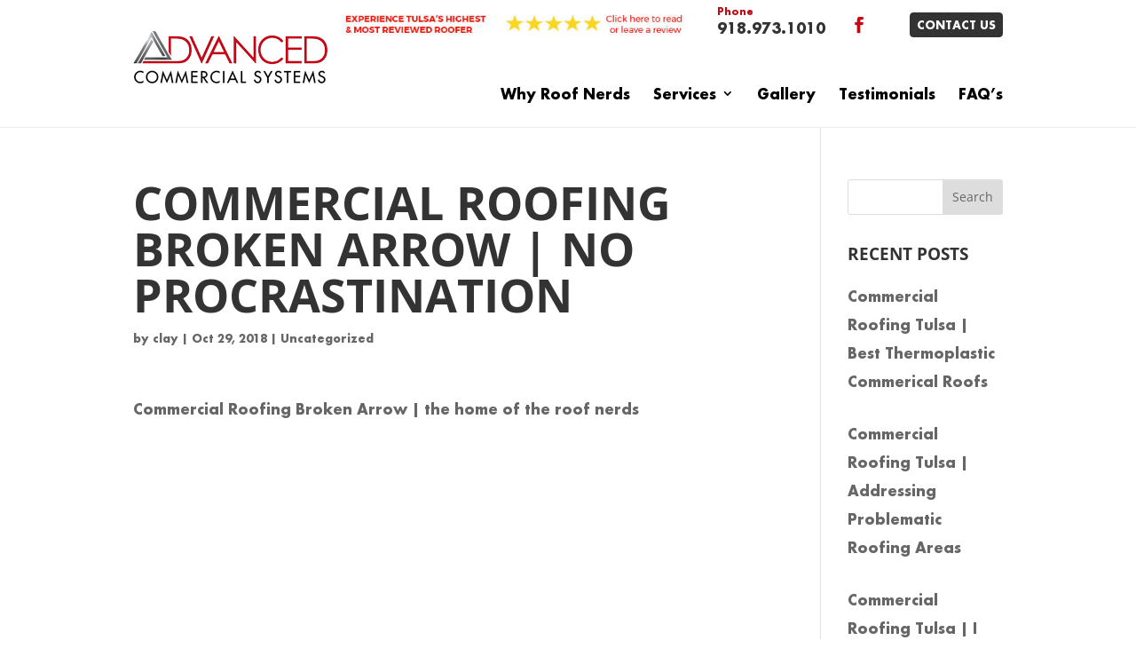

--- FILE ---
content_type: text/css
request_url: https://okroofnerds.com/wp-content/cache/wpo-minify/1763665354/assets/wpo-minify-header-divi-style1596908685.min.css
body_size: 3460
content:
@import url(https://okroofnerds.com/wp-content/themes/myle/../Divi/style.css);@font-face{font-family:'Futura';font-style:normal;font-weight:700;src:url(https://fonts.gstatic.com/l/font?kit=-W_8XJn5VyXFzgiC2_8IbWMuUZctdg&skey=d46fe7911eaea679&v=v18) format('woff2');unicode-range:U+0301,U+0400-045F,U+0490-0491,U+04B0-04B1,U+2116}@font-face{font-family:'Futura';font-style:normal;font-weight:700;src:url(https://fonts.gstatic.com/l/font?kit=-W_8XJn5VyXFzgiC2_8IamMuUZctdg&skey=d46fe7911eaea679&v=v18) format('woff2');unicode-range:U+0370-0377,U+037A-037F,U+0384-038A,U+038C,U+038E-03A1,U+03A3-03FF}@font-face{font-family:'Futura';font-style:normal;font-weight:700;src:url(https://fonts.gstatic.com/l/font?kit=-W_8XJn5VyXFzgiC2_8IZmMuUZctdg&skey=d46fe7911eaea679&v=v18) format('woff2');unicode-range:U+0102-0103,U+0110-0111,U+0128-0129,U+0168-0169,U+01A0-01A1,U+01AF-01B0,U+0300-0301,U+0303-0304,U+0308-0309,U+0323,U+0329,U+1EA0-1EF9,U+20AB}@font-face{font-family:'Futura';font-style:normal;font-weight:700;src:url(https://fonts.gstatic.com/l/font?kit=-W_8XJn5VyXFzgiC2_8IZ2MuUZctdg&skey=d46fe7911eaea679&v=v18) format('woff2');unicode-range:U+0100-02BA,U+02BD-02C5,U+02C7-02CC,U+02CE-02D7,U+02DD-02FF,U+0304,U+0308,U+0329,U+1D00-1DBF,U+1E00-1E9F,U+1EF2-1EFF,U+2020,U+20A0-20AB,U+20AD-20C0,U+2113,U+2C60-2C7F,U+A720-A7FF}@font-face{font-family:'Futura';font-style:normal;font-weight:700;src:url(https://fonts.gstatic.com/l/font?kit=-W_8XJn5VyXFzgiC2_8IaWMuUZctdg&skey=d46fe7911eaea679&v=v18) format('woff2');unicode-range:U+0000-00FF,U+0131,U+0152-0153,U+02BB-02BC,U+02C6,U+02DA,U+02DC,U+0304,U+0308,U+0329,U+2000-206F,U+20AC,U+2122,U+2191,U+2193,U+2212,U+2215,U+FEFF,U+FFFD}a.reviewimg img{max-width:100%}a.reviewimg{position:absolute;right:350px;max-width:400px}li{margin:7px auto;list-style-position:inside}.accent{color:#3a90d9!important}#subheaderWrap{background-position:50% 32%}.et_pb_title_container h1{font-size:26px;background-color:#000;display:inline-block;padding:25px;color:#fff}.container{position:relative;width:100%;max-width:1080px;margin:0 auto}p,ul li{padding-bottom:1em;line-height:1.8;font-family:"futura","Futura",sans-serif;font-size:18px;font-weight:300}#subheaderWrap{background-position:50% 32%;border-bottom:4px #3a90d9 solid;position:relative}.et_pb_title_container h1{font-size:26px;background-color:#3a90d9;display:inline-block;padding:25px}h1,h2,h3,h4{word-wrap:normal}h1{font-size:52px;text-transform:uppercase;font-weight:700}h4{font-size:19px;text-transform:uppercase;font-weight:700;line-height:1.5}hr{border:0;background-color:#555;height:2px}.et_pb_section.et_pb_section_1.et_section_regular h3{color:#c20810;position:relative;margin-bottom:30px;margin-top:30px}#page-container{padding-top:0px!important}.container{position:relative;width:80%;max-width:980px;margin:0 auto}#et-info-phone{cursor:default}.thrive-modal-trigger{cursor:pointer}body.modal-enabled{overflow:hidden;position:fixed;width:100%;height:100%}#thrive-modal-background{position:fixed;top:0;right:0;bottom:0;left:0;z-index:4000;display:none;background-color:#000;opacity:.65;-webkit-transform:translateZ(0);-moz-transform:translateZ(0);transform:translateZ(0)}body.modal-enabled #thrive-modal-background{display:block}.thrive-modal-entire{position:fixed;overflow:auto;overflow-x:hidden;top:50%;right:0;bottom:0;left:0;visibility:hidden;z-index:-5000;opacity:0;-webkit-transform:translateZ(0);-webkit-transition:opacity 0.3s linear;-moz-transition:opacity 0.3s linear;-ms-transition:opacity 0.3s linear;transition:opacity 0.3s linear}.thrive-modal-entire.modal-visible{visibility:visible;opacity:1;z-index:999999;background:rgb(0 0 0 / .8);height:100vh;transform:translate(0,-46%);overflow:scroll}.thrive-modal-container{position:relative;top:50%;left:50%;z-index:6000;padding-bottom:60px;max-width:1080px;transform:translate(-50%,-50%)}.thrive-modal{background-color:#fff;border-radius:6px;margin:0 auto;min-width:291px;max-width:calc(100% - 80px);padding:20px;box-sizing:border-box;position:relative;border-top-right-radius:0}.thrive-modal::after{content:"";display:block;clear:both}.thrive-modal .thrive-modal-exit:not(.unstyled){position:absolute;z-index:100;top:-10px;right:-10px;background-color:#888;box-shadow:0 0 8px rgb(0 0 0);cursor:pointer;padding:17px;border-radius:50%;min-height:17px;min-width:17px;background-image:url(/wp-content/themes/myle/images/exit-white.png);background-position:center;background-repeat:no-repeat}.thrive-modal .thrive-modal-exit:not(.unstyled):hover{background-color:#777}@media screen and (max-width:420px){.thrive-modal-container{top:50%}.thrive-modal{max-width:100%;width:100%!important;border-radius:0}.thrive-modal .thrive-modal-exit:not(.unstyled){right:4px;top:-40px}}#easter-egg .thrive-modal{width:90%;padding:10px}#easter-egg:not(.modal-visible) #jwEaster-wrapper{width:0%}#easter-egg.modal-visible #jwEaster-wrapper{width:100%}#easter-egg-gallery{display:none;text-align:center;padding:0 40px;position:relative}#easter-egg-gallery-left,#easter-egg-gallery-right{background-color:#fff0;border:0;height:57px;width:30px;cursor:pointer;position:absolute;top:50%;margin-top:-30px}#easter-egg-gallery-left{background-image:url(/wp-content/themes/myle/images/episode/related-arrow-left.png);left:0}#easter-egg-gallery-left:hover{background-image:url(/wp-content/themes/myle/images/episode/related-arrow-left-hover.png)}#easter-egg-gallery-right{background-image:url(/wp-content/themes/myle/images/episode/related-arrow-right.png);right:0}#easter-egg-gallery-right:hover{background-image:url(/wp-content/themes/myle/images/episode/related-arrow-right-hover.png)}iframe#youtubePlayer{max-width:100%;width:100%;height:420px}.easter-egg-wrapper{width:980px;margin:0 auto;text-align:right;max-width:100%}.easter-egg-wrapper::before{content:"";display:block;clear:both}.easter-egg-trigger{color:#bcbcbc;font-weight:500;font-size:14px;cursor:pointer!important;display:inline-block;margin:6px 0;padding:6px 12px;background:#eee;border-radius:3px;text-indent:22px}.easter-egg-trigger:hover{color:#0b9bd7!important}#thriveVimeo-aspect,#youtubePlayer{position:relative;height:0;padding-top:56.4%}#thriveVimeo,#youtubePlayer iframe{position:absolute;top:0;left:0;width:100%;height:100%}@media screen and (max-width:980px){.easter-egg-wrapper{width:768px}#easter-egg-mentors-wrapper{width:544px}}@media screen and (max-width:767px){.easter-egg-wrapper,#easter-egg-resources{width:291px;text-align:center}#easter-egg-feedback{float:none}}.btn,#whatwebelieve .messaging-button .btn,#mid .btn{display:inline-block;background:#c20810;padding:.5em 1.5em;border-radius:4px;color:#fff;text-transform:uppercase;font-weight:700;font-family:"Futura",sans-serif!important;font-size:18px;transition:all .2s ease-out;text-align:center;border:3px solid #c20810}.btn:hover{color:#c20810!important;background:#fff!important}.gform_wrapper input[type=submit]{position:relative;background:#333;color:#fff;padding:.7em 1em;border:1px solid #fff0;border-radius:0;font-weight:500;font-size:20px;font-family:"Roboto",sans-serif;transition:all .2s ease-out}.gform_wrapper input[type=submit]:hover{background:#fff;color:#333;border:1px solid #333}#sg-top-header{width:100%;background:#fff;padding:5px 0}#sg-top-header:after{content:"";display:block;clear:both}#sg-top-header .btn{background:#3a90d9}#sg-top-header img{float:right;margin-right:200px}#header{padding:0;border-bottom:1px solid #eee;background-color:#fff}#logo{max-width:261px;width:27%;float:left;max-height:100%;padding-top:25px;padding-bottom:10px}#top-navigation{max-width:700px;width:70%;float:right;margin:10px auto}#top-menu-nav{float:right!important}#top-menu{position:relative;top:0}#top-menu>li>a{color:#000;font-family:"Futura","Futura",sans-serif;font-size:18px}#top-menu li.current-menu-item>a{color:#000}#top-menu>li li a{color:#333}#top-navigation .btn,#et-info .btn{background:#333;color:#fff;padding:.3em 1em;display:inline-block;float:right;margin-top:4px;margin-left:20px;line-height:120%;border:3px solid #fff0;font-size:13px;border:1px solid #333}#et-info{width:60%;float:right;text-align:right}#et-info .btn{position:relative;right:0;font-size:14px;padding:5px 7px;float:right;margin-left:40px}#et-info-phone{color:#333;font-size:18px;font-weight:700;font-family:"Futura","Futura",sans-serif;float:right;margin-right:20px;line-height:100%}#et-info-phone span{color:#c20810;display:block;text-align:left;font-size:12px;text-transform:none;font-weight:400;margin-top:-6px}#et-info-phone:before{display:none}.et-social-icons{margin-top:-7px}.et-social-icons li{display:inline-block;margin-left:5px;margin-right:5px}.et-social-icon a{color:#c20810;font-size:18px;width:35px;height:35px;padding:0!important;line-height:38px;text-align:center;margin:0 -5px;transition:opacity .2s ease-out}.et-social-icon a:hover{opacity:.9}#hero{padding:69px 0 40px 0;position:relative;overflow:hidden}#hero:before{content:"";position:absolute;top:0;bottom:0;left:0;right:0;background:rgb(0 0 0 / .2);z-index:1}#roofnerds{position:absolute;right:15%;bottom:-60px}#hero .btn:hover{background:#fff;color:#000}#messaging-text h1{font-size:80px;font-weight:400;font-family:"capsuula","Futura",sans-serif;line-height:100%;position:relative;word-wrap:normal;text-transform:none}#messaging-text h3{font-size:40px;font-family:"Futura","Futura",sans-serif;margin:10px 0 50px;display:block;font-weight:400}#nobrainer-wrap{position:absolute;top:-60px;right:0;max-width:510px;width:100%}#nobrainer-wrap h3{background:#3a90d9;font-family:"Futura","Futura",sans-serif;padding:10px 30px;line-height:100%;font-weight:700}#nobrainer-wrap h3:before{content:"";position:absolute;top:0;bottom:0;left:100%;width:100vw;background:#3a90d9}#nobrainer-wrap h3:after{content:"";position:absolute;background-image:url(/wp-content/themes/myle/images/dovetail.svg);right:100%;left:-80px;top:0;bottom:0;background-repeat:no-repeat;background-position:120% 50%;background-size:90%}.mid-block,.mid-block .et_pb_blurb,.mid-block h4{padding:0!important;min-height:250px}.mid-block h4 a{font-family:"Futura","Futura",sans-serif;font-size:40px;text-transform:uppercase;display:block;position:absolute;top:0;bottom:0;left:0;right:0;text-align:center;padding:80px 40px;line-height:100%}#mid h4{font-size:22px;color:#000;font-family:"Futura","Futura",sans-serif}#mid-about{background-size:contain;background-position:right center}#benefitssection-outer-Wrap h2{font-size:42px;font-family:"Futura","Futura",sans-serif;text-transform:uppercase;font-weight:700}.benefits-list-wrap ul li{list-style:none;position:relative;margin-bottom:10px;margin-top:10px;padding-left:30px;font-family:'Futura',sans-serif;font-size:16px}.benefits-list-wrap ul li:before{content:"";background-image:url(/wp-content/themes/myle/images/Advanced-Custom-Systems-icon.png);position:absolute;top:3px;bottom:0;right:0;background-size:contain;background-repeat:no-repeat;left:0;height:17px;width:17px}.mid-link-wrap ul li{text-align:center;display:flex;justify-content:center;align-items:center}.mid-link-wrap ul{display:flex;flex-direction:row;list-style:none;padding-left:0}.mid-link-wrap ul li{max-width:25%;width:100%;text-align:center;padding:20px 0 0 0}#benefits-wrap h4{font-family:'Futura',sans-serif!important;font-size:28px;word-wrap:normal;font-weight:700;padding-bottom:0}#benefits-wrap h2{font-family:'Futura',sans-serif!important;font-size:48px;word-wrap:normal;font-weight:400;letter-spacing:-3px;text-transform:uppercase}#benefits-wrap ul li{font-size:13px;max-width:30%;list-style:none;margin-right:1%;text-align:left;color:#333;line-height:100%;text-transform:none}#benefits-wrap ul li strong{font-weight:500;font-size:16px;text-transform:uppercase;font-family:"Futura","Futura",sans-serif}#benefits-wrap ul li img{display:block;position:relative;margin:0 auto;margin-bottom:25px}#benefits-wrap .messaging-wrap .et_pb_column:last-child{min-height:400px;position:absolute;right:-60px;width:329px;top:-74px}#catchphrase{background-color:#c60f1e;position:relative;padding:20px 0 25px 25px}#catchphrase .et_pb_image_wrap{position:absolute;top:-100px}#whatwebelieve .messaging-wrap ul{display:flex;flex-direction:column;max-height:162px;flex-wrap:wrap;justify-content:left;margin-top:25px}#whatwebelieve .messaging-wrap ul li{margin-bottom:0;margin:0;position:relative;text-align:left!important}#whatwebelieve h2{font-size:52px;text-transform:uppercase;font-weight:700;font-family:"Futura","Futura",sans-serif}#whatwebelieve h2 strong{color:#c20810}#whatwebelieve hr{max-width:150px;margin-top:50px;margin-bottom:50px;position:relative}#whatwebelieve h3{line-height:1.5}#whatwebelieve p{font-size:23px}#whatwebelieve p:last-child strong{color:#DB762E;font-weight:400}#testimonials{color:#000}#testimonials h2{color:#3a90d9;text-transform:uppercase;font-size:32px}#testimonials p{font-size:15px;color:#777}#testimonials strong{display:block;color:#333;margin-top:10px;margin-bottom:40px}#difference-list li{margin-top:30px}#difference-list li:first-child{margin-top:0}#footer-info{width:72%;font-size:14px}.play-button{position:absolute;left:390px;top:326px}#banner{color:white!important;font-size:22px!important}@media screen and (max-width:1023px){#top-menu-nav{display:none}#et_mobile_nav_menu{display:none}.mobile_menu_bar{display:block;position:relative;line-height:0}}@media screen and (max-width:980px){#headerWrap-mainimg{display:none}#et-info{width:100%;text-align:center;display:block;float:none}.et-social-icons,#footer-info{float:right;text-align:center}.et-social-icons{display:block}.mid-link-wrap ul{flex-direction:row;flex-wrap:wrap;justify-content:center;padding-left:0}#benefits-wrap ul li{text-align:center;max-width:22%;margin:10px}#benefits-wrap ul li img{display:block;margin:0 auto 10px}#catchphrase{max-height:none;padding:20px 2.5%}#catchphrase h4{text-align:center}#catchphrase .et_pb_image_wrap{position:relative;top:auto}#et-info .btn{display:none}.mid-link-wrap ul{flex-direction:column}#benefits-wrap ul li{max-width:100%}#catchphrase .et_pb_image_wrap{position:relative;top:0}#whatwebelieve .messaging-wrap ul{flex-direction:column;max-height:none;flex-wrap:nowrap;margin-bottom:-50px}#messaging-text h1,#hero h1{font-size:47px!important}#et-info-phone{float:none}}@media screen and (max-width:630px){#header.conatiner-wrap:before{top:75%}#roofnerds{position:relative;right:auto;bottom:0;margin:0 auto;display:block}.et_pb_row{width:92.5%!important}.btn{display:block;margin:15px auto;max-width:100%;text-align:center}#et-info{width:100%;text-align:center;display:block;float:none}#et-info .btn{display:block;float:left}#et-info-phone{float:none;margin:0 auto 0;display:block;text-align:center;clear:both}#et-info-phone span{text-align:center}#et-info .et-social-icons{display:block}#et-info .et-social-icons li{padding-bottom:0}#logo{max-width:191px!important;float:none;margin:0 auto 10px;display:block;width:100%;padding-top:10px}#sg-top-header img{float:none;margin-right:auto}#hero{padding:20px 0 0}#messaging-text{display:block;width:100%;padding-top:50px}#messaging-text h3{line-height:120%}#testimonials .messaging-wrap .color-block-wrap{position:relative}#mid{padding-top:0}#mid .et_pb_main_blurb_image{max-width:70px;margin-bottom:10px}#mid .et_pb_row .et_pb_column .et_pb_blurb_content h4{font-size:20px;line-height:120%}#header.conatiner-wrap{padding:150px 0 0;position:relative;overflow:hidden}#header.conatiner-wrap:before{display:none}#nobrainer-wrap{top:-40px}.special-offer{position:absolute;width:100%;max-width:360px;text-align:center;min-width:100%}#benefits-wrap ul li{width:100%;max-width:100%;text-align:center;margin:10px auto}.et-social-icons,#footer-info{float:none;text-align:center;width:100%}#benefits-wrap h2{font-size:65px}.play-button{position:relative;left:120px!important;top:0}#benefits-wrap .messaging-wrap .et_pb_column:last-child{display:block;min-height:200px;position:relative;right:auto;top:auto}}

--- FILE ---
content_type: text/css
request_url: https://okroofnerds.com/wp-content/themes/myle/fonts/webfontkit-20180830-105517/stylesheet.css
body_size: -117
content:
/*! Generated by Font Squirrel (https://www.fontsquirrel.com) on August 30, 2018 */



@font-face {
    font-family: 'capsuularegular';
    src: url('capsuula-webfont.woff2') format('woff2'),
         url('capsuula-webfont.woff') format('woff');
    font-weight: normal;
    font-style: normal;

}

--- FILE ---
content_type: text/css
request_url: https://okroofnerds.com/wp-content/themes/myle/fonts/webfontkit-20180830-113511/stylesheet.css
body_size: 87
content:
/*! Generated by Font Squirrel (https://www.fontsquirrel.com) on August 30, 2018 */



@font-face {
    font-family: 'futuralight_italic';
    src: url('futura_light_italic_font-webfont.woff2') format('woff2'),
         url('futura_light_italic_font-webfont.woff') format('woff');
    font-weight: normal;
    font-style: normal;

}




@font-face {
    font-family: 'futuramedium';
    src: url('futura_medium_bt-webfont.woff2') format('woff2'),
         url('futura_medium_bt-webfont.woff') format('woff');
    font-weight: normal;
    font-style: normal;

}




@font-face {
    font-family: 'futuramedium_italic';
    src: url('futura_medium_italic_font-webfont.woff2') format('woff2'),
         url('futura_medium_italic_font-webfont.woff') format('woff');
    font-weight: normal;
    font-style: normal;

}




@font-face {
    font-family: 'futura_xblk_btextra_black';
    src: url('futura_xblk_bt-webfont.woff2') format('woff2'),
         url('futura_xblk_bt-webfont.woff') format('woff');
    font-weight: normal;
    font-style: normal;

}




@font-face {
    font-family: 'futuraextra_black_italic';
    src: url('tt0205m_-webfont.woff2') format('woff2'),
         url('tt0205m_-webfont.woff') format('woff');
    font-weight: normal;
    font-style: normal;

}




@font-face {
    font-family: 'futura-blackbold';
    src: url('unicode.futurabb-webfont.woff2') format('woff2'),
         url('unicode.futurabb-webfont.woff') format('woff');
    font-weight: normal;
    font-style: normal;

}




@font-face {
    font-family: 'futurabold';
    src: url('futura_bold_font-webfont.woff2') format('woff2'),
         url('futura_bold_font-webfont.woff') format('woff');
    font-weight: normal;
    font-style: normal;

}




@font-face {
    font-family: 'futurabold_italic';
    src: url('futura_bold_italic_font-webfont.woff2') format('woff2'),
         url('futura_bold_italic_font-webfont.woff') format('woff');
    font-weight: normal;
    font-style: normal;

}




@font-face {
    font-family: 'futurabook';
    src: url('futura_book_font-webfont.woff2') format('woff2'),
         url('futura_book_font-webfont.woff') format('woff');
    font-weight: normal;
    font-style: normal;

}




@font-face {
    font-family: 'futurabook_italic';
    src: url('futura_book_italic_font-webfont.woff2') format('woff2'),
         url('futura_book_italic_font-webfont.woff') format('woff');
    font-weight: normal;
    font-style: normal;

}




@font-face {
    font-family: 'futuraextra_black';
    src: url('futura_extra_black_font-webfont.woff2') format('woff2'),
         url('futura_extra_black_font-webfont.woff') format('woff');
    font-weight: normal;
    font-style: normal;

}




@font-face {
    font-family: 'futuraheavy';
    src: url('futura_heavy_font-webfont.woff2') format('woff2'),
         url('futura_heavy_font-webfont.woff') format('woff');
    font-weight: normal;
    font-style: normal;

}